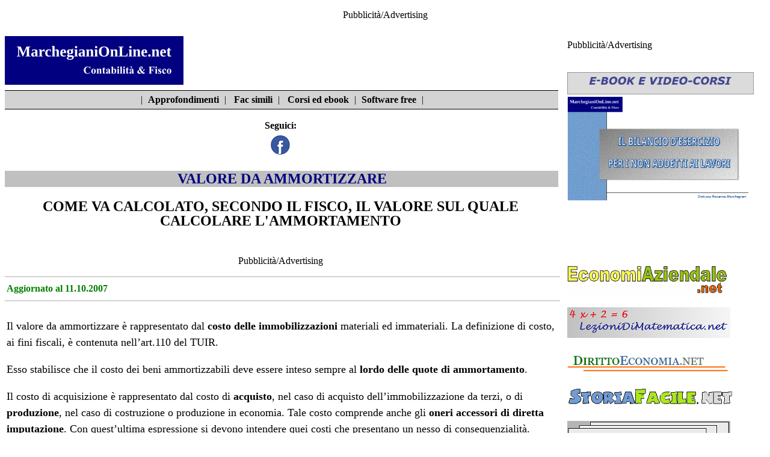

--- FILE ---
content_type: text/html
request_url: http://www.marchegianionline.net/appro/appro_104.htm
body_size: 6210
content:
<!DOCTYPE html><html lang="it"><head><!--# Inizio CMP--><script async type="text/javascript" src="//clickiocmp.com/t/consent_234692.js"></script><script>!function(){var M=document.createElement("div");M.className="azerion_privacy_privacy",M.style.position="fixed",M.style.padding="0",M.style.zIndex="9999",M.style.background="#f7f7f7",M.style.bottom="70px",M.style.left="0",M.style.boxSizing="border-box",M.style.fontFamily="Helvetica Neue,arial,sans-serif",M.style.fontWeight="400",M.style.fontSize="14px",M.style.lineHeight="14px",M.style["border-top-left-radius"]="3px",M.style["border-top-right-radius"]="3px",M.style["border-bottom-right-radius"]="3px",M.style["-webkit-border-top-left-radius"]="3px",M.style["-webkit-border-top-right-radius"]="3px",M.style["-webkit-border-bottom-right-radius"]="3px",M.style["-moz-border-radius-topleft"]="3px",M.style["-moz-border-radius-topright"]="3px",M.style["-moz-border-radius-bottomright"]="3px",M.style["writing-mode"]="tb-rl";var t=document.createElement("a");t.className="azerion_privacy_privacybutton",t.href="javascript:void(0)",t.onclick=function(){return void 0!==window.__lxG__consent__&&null!==window.__lxG__consent__.getState()&&window.__lxG__consent__.showConsent(),!1},t.style.padding="5px",t.style.display="block",t.style.textDecoration="none",t.style.color="#888",t.style.cursor="pointer",t.style.boxSizing="border-box",t.style.backgroundColor="transparent",M.appendChild(t);var w=document.createElement("img");w.className="azerion_privacy_privacyimg",w.src="[data-uri]",w.style.width="14px",w.style.height="14px",w.style.borderStyle="none",w.style.boxSizing="border-box",t.appendChild(w),t.innerHTML+="Privacy";var D=0;window.onscroll=function(){0==D&&(D++,document.body.appendChild(M))}}();</script><script src="https://adv.rtbuzz.net/w4624.js" async></script><script>window.RTBuzz=window.RTBuzz||{},window.RTBuzz.cmd=window.RTBuzz.cmd||[];</script><!--# FineCMP--><meta charset="utf-8"><!-- Google tag (gtag.js) --><script async src="https://www.googletagmanager.com/gtag/js?id=G-TDY3Y7E3JW"></script><script>window.dataLayer = window.dataLayer || [];function gtag(){dataLayer.push(arguments);}gtag('js', new Date());gtag('config', 'G-TDY3Y7E3JW');</script><!--Fine script Google Analytics 4-->  <script data-ad-client="ca-pub-4448308114640987" async src="https://pagead2.googlesyndication.com/pagead/js/adsbygoogle.js"></script><meta name="viewport" content="width-device-width, initial-scale=1"><link rel="stylesheet" href="https://www.marchegianionline.net/css/stile.css" type="text/css"><link rel="shortcut icon" type="image/x-icon" href="https://www.marchegianionline.net/favicon.ico"><!--[if lt IE 9]><script src="https://cdnjs.cloudflare.com/ajax/libs/html5shiv/3.7.3/html5shiv.min.js"></script><script src="https://cdnjs.cloudflare.com/ajax/libs/respond.js/1.4.2/respond.min.js"></script><![endif]--> <meta name="description" content="Valore delle immobilizzazioni da ammortizzare"><meta name="keywords" content="valore da ammortizzare, costo delle immobilizzazioni materiali ed immateriali, costo ammortizzabile, valore ammortizzabile, art.110 TUIR, costo di acquisto delle immobilizzazioni, oneri accessori di diretta imputazione, capitalizzazione oneri accessori di diretta imputazione, capitalizzazione costi generali, cpaitalizzazione interessi passivi, costo di fabbricazione, costo ammortamento beni provenienti dal patrimonio personale dell&rsquo;imprenditore, DPR 689 del 1974, spese incrementative"><title>Valore delle immobilizzazioni da ammortizzare</title> <body><!--#InizioSkin--><div id="rtbuzz_Skin_23513"></div><script> window.RTBuzz.cmd.push("Skin_23513");</script><!--#FineSkin--><div id="banner_top_760"><!--#inizio banner top 760--><p>Pubblicità/Advertising</p><!--#InizioMasthead--><div id="rtbuzz_masthead_23483"></div><script> window.RTBuzz.cmd.push("masthead_23483");</script><!--#FineMasthead--><!--#InizioBoxTop--><div id="rtbuzz_boxtop_23495"></div><script> window.RTBuzz.cmd.push("boxtop_23495");</script><!--#FineBoxTop--></div><!--#fine banner top 760--> <div id="colonna_1"><!--#inizio colonna 1--> <div id="header"><!--#inizio intestazione--> <div id="logo"><!--#inizio logo--><a href="https://www.marchegianionline.net"><img class="immagine" src="https://www.marchegianionline.net/immagini/logo.png" alt="Torna alla home"></a></div><!--#fine logo--> <div id="motore_ricerca"><!--#inizio motore di ricerca--></div><!--#fine motore di ricerca--> <div id="allineamento"><!--#inizio allineamento--> </div><nav id="menu"><!--#inizio barra di navigazione-->|&nbsp;<a href="https://www.marchegianionline.net/appro/indice_appro.htm">Approfondimenti</a>&nbsp;|&nbsp;<a href="https://www.marchegianionline.net/utilita/fax_simili.htm">Fac simili</a>&nbsp;|&nbsp;<a href="https://www.marchegianionline.net/servizi_pag/corsi.htm">Corsi ed ebook</a>&nbsp;|&nbsp;<a href="https://www.marchegianionline.net/utilita/software.htm">Software free</a>&nbsp;|</nav><!--#fine barra di navigazione--><div id="seguici"><!--#inizio barra seguici su facebook-->Seguici:<br> <a href="https://www.facebook.com/profile.php?id=100095366612752"><img class="immagine" src="https://www.marchegianionline.net/immagini/icona_facebook.png" title="su Facebbok" alt="Icona Facebook"></a></div><!--#fine barra seguici su facebook--> </div><!--#fine intestazione--> <article><!--#inizio contenuto--><div id="titolo"><!--#inizio titolo--> <h1>VALORE DA AMMORTIZZARE</h1></div><!--#fine titolo--> <div id="descrizione"><!--#inizio descrizione--><h2>COME VA CALCOLATO, SECONDO IL FISCO, IL VALORE SUL QUALE CALCOLARE L'AMMORTAMENTO</h2></div><!--#fine descrizione--><div id="video"><!--#inizio video--></div><!--#fine video--><div id="banner_corpo"><!--#inizio banner corpo--><p>Pubblicità/Advertising</p><!--#Inizio Inside PostTop--><div id="rtbuzz_insideposttop_23491"></div><script> window.RTBuzz.cmd.push("insideposttop_23491");</script><!--#Fine InsidePostTop--><!--#Inizio TopMobile--><div id="rtbuzz_topmobile_23497"></div><script> window.RTBuzz.cmd.push("topmobile_23497");</script><!--Fine TopMobile--></div><!--#fine banner corpo--> <div id="data">Aggiornato al 11.10.2007</div> <div id="articolo"><!--#inizio articolo-->  <p> Il valore da ammortizzare è rappresentato dal <b>costo delle immobilizzazioni</b> materiali ed immateriali. La definizione  di costo, ai fini fiscali, è contenuta nell’art.110  del TUIR. </p>  <p> Esso stabilisce che il costo dei beni  ammortizzabili deve essere inteso sempre al <b>lordo delle quote di  ammortamento</b>.</p> <p> Il costo di acquisizione è rappresentato dal  costo di <b>acquisto</b>, nel caso di acquisto dell’immobilizzazione da  terzi, o di <b>produzione</b>, nel caso di costruzione o produzione in  economia. Tale costo comprende anche gli <b>oneri accessori di diretta  imputazione</b>. Con quest’ultima espressione si devono intendere quei costi  che presentano un nesso di consequenzialità. Tipici esempi di oneri  accessori di diretta imputazione sono le spese di trasporto, le spese di  assicurazione. Tra gli oneri accessori di diretta imputazione si comprende  anche l’<a class="articolo" href="appro_667.htm">Iva indetraibile</a> per indetraibilità oggettiva.</p> <p> Il costo ammortizzabile <b>non</b> <b> comprende</b> le <b>spese generali </b>e, in genere, non comprende neppure  gli <b>interessi passivi</b>.</p>  <p> In particolare, per quanto riguarda gli  interessi passivi, fino al 2004 essi potevano essere portati in aumento del  costo ammortizzabile delle immobilizzazioni solamente nell’ipotesi in cui  erano relativi alla fabbricazione del bene o a prestiti contratti per la  loro acquisizione. Attualmente la norma prevede che gli interessi passivi  non possono essere portati in aumento del costo ammortizzabile  dell’immobilizzazione, ad eccezione degli interessi passivi <i>che in  bilancio sono stati portati in aumento del costo del bene per effetto di  disposizioni di legge</i>. </p> <div id="pre_banner"><p>L'ARTICOLO PROSEGUE SOTTO LA PUBBLICITA'</p></div><!--fine pre_banner--><div id="banner_articolo_1"><!--#inizio banner articolo 1--><p>Pubblicità/Advertising</p><!--#Inizio InsideMiddle--><div id="rtbuzz_insidepostmiddle_23493"></div><script> window.RTBuzz.cmd.push("insidepostmiddle_23493");</script><!--#Fine InsideMiddle--><!--#Inizio MiddleMobile--><div id="rtbuzz_middlemobile_23499_MSIS"></div><script> window.RTBuzz.cmd.push("middlemobile_23499_MSIS");</script><!--#Fine MiddleMobile--></div><!--#fine banner_articolo_1--> <p> Il costo di fabbricazione può comprendere  oltre ai costi di diretta imputazione anche quote di costi di imputazione  indiretta.</p> <p> Il costo delle <b>immobilizzazioni rivalutate </b>non comprende le plusvalenze iscritte in bilancio ad eccezione di quelle  che per disposizione di legge non concorrono a formare il reddito.  </p>    <br><p style="text-align: center">   <img class="immagine" src="../images_appro/appro_104/valore_fiscalmente_ammortizzabile.png" alt="Valore fiscalmente ammortizzabile">   </p><br>  <p> Criteri particolari si applicano per la  determinazione del costo ammortizzabile delle immobilizzazioni <b> provenienti dal patrimonio personale dell’imprenditore</b>. Il costo  fiscalmente riconosciuto deve essere determinato a norma del D.P.R. 689 del 23/12/1974. Esso  prevede che i <b>beni immobili</b> e i <b>beni iscritti in pubblici registri</b>  sono valutati singolarmente in base al <b>costo</b>, assumendo come tale il <b>valore definitivamente accertato ai fini delle imposta di registro o di  successione </b>o, in mancanza, il prezzo indicato nell&rsquo;atto di acquisto,  maggiorati degli <b>oneri accessori di diretta imputazione</b>. Per i <b> beni costruiti in economia</b> od in <b>appalto</b>, si assume il <b>costo  di produzione</b> documentato o da stimare con riferimento alla data di  ultimazione della costruzione.</p> <p> Il costo, di acquisto o di produzione, così  determinato è maggiorato, a titolo di <b>spese incrementative</b>, nella  misura del tre per cento per ciascun anno o frazione d&rsquo;anno superiore a sei  mesi o nella maggior misura risultante dalla relativa documentazione.</p><br><p style="text-align: center">   <img class="immagine" src="../images_appro/appro_104/patrimonio_personale_imprenditore.png" alt="Beni proveniente dal patrimonio personale dell'imprenditore">   </p><br>  <p> </div><!--#fine articolo--> <div class="spazio_vuoto"><!--#inizio spazio vuoto-->&nbsp;</div><!--fine spazio vuoto--> <div id="altri_approfondimenti_titolo"><!--#inizio altri approfondimenti: titolo-->Gli altri approfondimenti sull&rsquo;argomento:<br></div><!--#fine altri approfondimenti titolo--><div id="altri_approfondimenti_elenco"><!--#inizio altri approfondimenti: elenco-->  <a class="altri_approfondimenti" href="appro_54.htm"> Ammortamento beni materiali</a><br> <a class="altri_approfondimenti" href="appro_58.htm"> Terreni e ammortamento</a><br> <a class="altri_approfondimenti" href="appro_99.htm"> Ammortamento beni gratuitamente devolvibili</a><br> <a class="altri_approfondimenti" href="appro_103.htm"> Beni fiscalmente ammortizzabili </a><br> <a class="altri_approfondimenti" href="appro_105.htm"> Calcolo delle quote di ammortamento</a><br> <a class="altri_approfondimenti" href="appro_114.htm"> I beni ammortizzabili nella Nota integrativa</a><br> <a class="altri_approfondimenti" href="appro_131.htm"> Valore ammortizzabile delle immobilizzazioni</a><br> <a class="altri_approfondimenti" href="appro_117.htm"> Coefficienti di ammortamento</a><br> <a class="altri_approfondimenti" href="appro_109.htm"> Società operanti nel settore dell&rsquo;energia</a><br> <a class="altri_approfondimenti" href="appro_177.htm"> Ammortamento - casi particolari</a><br> </div><!--#fine altri approfondimenti elenco--><div id="indice"><!--#inizio indice--><br><a class="indice" href="indice_appro.htm">Indice di tutti gli approfondimenti presenti nel sito</a></div><!--#fine indice--><div class="spazio_vuoto"><!--#inizio spazio vuoto-->&nbsp;</div><!--#fine spazio vuoto--><div id="banner_fondo"><!--#inizio banner fondo--><p>Pubblicità/Advertising</p><!--#Inizio BottomMobile--><div id="rtbuzz_bottommobile_23501"></div><script> window.RTBuzz.cmd.push("bottommobile_23501");</script><!--#Fine BottomMobile--><!--#Inizio Native--><div id="rtbuzz_native_23307"></div><script> window.RTBuzz.cmd.push("native_23307");</script><!--#FineNative--></div><!--#fine banner fondo--> </article><!--#fine articolo--> </div><!--#fine colonna 1--> <div id="colonna_2"><!--#inizio colonna 2--> <div id="banner_destro_1"><!--#inizio banner destro 1--><p>Pubblicità/Advertising</p><!--#Inizio TopRight--><div id="rtbuzz_topright_23485"></div><script> window.RTBuzz.cmd.push("topright_23485");</script><!--Fine TopRight--></div><!--#fine banner destro 1--> <div id="ns_ebook"><!--#inizio nostri ebook--><img class="immagine" src="https://www.marchegianionline.net/immagini/ebook_striscia.png" alt="I nostri prodotti"><br><a href="https://www.marchegianionline.net/servizi_pag/corsi.htm"><img class="immagine" src="https://www.marchegianionline.net/immagini/banner_corsi.gif" alt="Ebook e corsi on line"></a> </div><!--#fine nostro ebook--> <div id="ns_siti"><!--#inizio elenco nostri siti--><a href="https://www.economiaziendale.net"><img class="immagine" src="https://www.marchegianionline.net/immagini/logo_EA.png" alt="EconomiAziendale.net"></a><br><br><a href="https://www.lezionidimatematica.net"><img class="immagine" src="https://www.marchegianionline.net/immagini/logo_LdM.png" alt="LezioniDiMatematica.net"></a><br><br><a href="https://www.dirittoeconomia.net"><img class="immagine" src="https://www.marchegianionline.net/immagini/logo_DE.png" alt="DirittoEconomia.net"></a><br><br><a href="https://www.storiafacile.net"><img class="immagine" src="https://www.marchegianionline.net/immagini/logo_SF.png" alt="StoriaFacile.net"></a><br><br><a href="https://www.schededigeografia.net"><img class="immagine" src="https://www.marchegianionline.net/immagini/logo_SdG.png" alt="SchedeDiGeografia.net"></a><br><br><a href="https://www.lemiescienze.net"><img class="immagine" src="https://www.marchegianionline.net/immagini/logo_LmS.png" alt="LeMieScienze.net"></a><br><br></div><!--#fine elenco nostri siti--><div id="banner_destro_2"><!--#inizio banner destro 2--><p>Pubblicità/Advertising</p><!--#Inizio MiddleRight--><div id="rtbuzz_middleright_23487"></div><script> window.RTBuzz.cmd.push("middleright_23487");</script><!--#Fine MiddleRight--></div><!--#fine banner destro 2--> <div id="altri_link"><!--#inizio altri link-->ALTRI APPROFONDIMENTI: <ul>   <li>    <a class="altri_link" href="appro_103.htm"> Beni fiscalmente    ammortizzabili</a> </li>   <li>    <a class="altri_link" href="appro_105.htm"> Calcolo delle quote di    ammortamento</a> </li>   <li>    <a class="altri_link" href="appro_54.htm"> Ammortamento beni materiali</a> </li>   <li><a class="altri_link" href="appro_18.htm">Ammortamento: le novità per    gli immobili strumentali</a></li>	   <li><a class="altri_link" href="appro_1186.htm">Disciplina IVA dell'oro</a></li>	 <li><a class="altri_link" href="appro_1207.htm">Registrazione autofatture per omaggi</a></li> </ul><br> </div><!--#fine altri link--><div class="spazio_vuoto"><!--#inizio spazio vuoto-->&nbsp;</div><!--#fine spazio vuoto--><div id="banner_destro_3"><!--#inizio banner destro 3--><p>Pubblicità/Advertising</p><!--#Inizio BottomRight--><div id="rtbuzz_bottomright_23489"></div><script> window.RTBuzz.cmd.push("bottomright_23489");</script><!--#Fine BottomRight--></div><!--#fine banner destro 3--> <div class="spazio_vuoto"><!--#inizio spazio vuoto-->&nbsp;</div><!--#fine spazio vuoto--> </div><!--#fine colonna 2--> <div id="allineamento_1"><!--#inizio allineamento-->&nbsp;</div><!--#fine allineamento--> <footer id="piede"><!--#inizio piede-->Questo sito viene aggiornato senza nessuna periodicit&agrave;. Non pu&ograve;, pertanto, essere considerato un prodotto editoriale ai sensi della legge n.62 del 07/03/2001.<br><br>Il materiale presente sul sito non pu&ograve; essere riprodotto senza l&rsquo;esplicito consenso dell&rsquo;autore.<br><br><a class="piede" href="https://www.marchegianionline.net/pagine/disclaimer.html">Disclaimer-Privacy</a><br>Partita IVA:02136250681<br><a class="piede" href="https://www.marchegianionline.net/pagine/chi_sono.htm">Chi sono</a><br>Contattaci:<a class="piede" href="mailto:info@marchegianionline.net">info@MarchegianiOnLine.net</a><br><a class="piede" href="https://www.marchegianionline.net/pagine/pubblicita.htm">Per la pubblicità su questo sito</a></footer><!--#fine piede--> </body></html>

--- FILE ---
content_type: text/html; charset=utf-8
request_url: https://www.google.com/recaptcha/api2/aframe
body_size: 267
content:
<!DOCTYPE HTML><html><head><meta http-equiv="content-type" content="text/html; charset=UTF-8"></head><body><script nonce="9QexnUCbUjvTwfjgt31iuQ">/** Anti-fraud and anti-abuse applications only. See google.com/recaptcha */ try{var clients={'sodar':'https://pagead2.googlesyndication.com/pagead/sodar?'};window.addEventListener("message",function(a){try{if(a.source===window.parent){var b=JSON.parse(a.data);var c=clients[b['id']];if(c){var d=document.createElement('img');d.src=c+b['params']+'&rc='+(localStorage.getItem("rc::a")?sessionStorage.getItem("rc::b"):"");window.document.body.appendChild(d);sessionStorage.setItem("rc::e",parseInt(sessionStorage.getItem("rc::e")||0)+1);localStorage.setItem("rc::h",'1769754703981');}}}catch(b){}});window.parent.postMessage("_grecaptcha_ready", "*");}catch(b){}</script></body></html>

--- FILE ---
content_type: text/css
request_url: https://www.marchegianionline.net/css/stile.css
body_size: 2251
content:
#header {
	position: relative;
	border: 0px;
	padding: 0px;
}
#colonna_1 {
	position: relative;
	width: 100%;
	border: 0px;
	padding: 0px;
	background-color: #ffffff;
}
#colonna_2 {
	position: relative;
	width: 100%;
	border: 0px;
	padding: 0px;
	background-color: #ffffff;
}
#banner_top_760 {
	position: relative;
	width: 100%;
	aspect-ratio: 2/3;			   
	text-align: center;
	border: 0px;
	padding: 0px;
	margin-bottom: 15px;
}
#logo {
	position: relative;
	text-align: left;
	border: 0px;
	padding: 10px 8px 5px 0px;
}
#motore_ricerca {
	position: relative;
	text-align: left;
	border: 0px;
	padding: 10px 0px 10px 0px;
}
#menu {
	position: relative;
	text-align: center;
	width: 98%;
	padding: 3px 0px 3px 3px;
	margin-bottom: 15px;
	border-top: 1px solid black;
	border-bottom: 1px solid black;
	background: #d3d3d3;
	font-family: "Time new roman", serif;
	font-size: 16px;
	line-height: 150%;
}
#menu a{
   	padding: 5px;
	color: #000000;
	text-decoration: none;
	font-weight: bold;
} 
#menu a:hover {
    background-color: white;
	color: #000000;
	text-decoration: none;
}
#menu a:visited {
     text-decoration: none;
     color: #000000;	 
}
#seguici {
	position: relative;
	text-align: center;
	width: 98%;
	padding: 3px 0px 3px 0px;
	margin-bottom: 15px;
	background-color: white;
	font-family: "Time new roman", serif;
	font-size: 16px;
	font-weight: bold;
}
#titolo {
	position: relative;
	width: 98%;
	padding: 0px 0px 0px 3px;
	text-align: left;
	background-color: #C0C0C0;
}
h1 {
	text-align: center;
	font-family: "Time new roman", serif;
	color: #000080;
}
#descrizione {
	position: relative;
	width: 98%;	
    text-align: center;
	font-family: "Time new roman", serif;
	color: #000000;
	line-height: 150%;
	border: 0px;
	padding: 0px;
}
h2 {
	text-align: center;
	font-family: "Time new roman", serif;
	color: black;
}
#video {
	position: relative;
	text-align: center;
	border: 0px;
	padding: 0px;
	margin-bottom: 15px;
}
#banner_corpo {
	position: relative;
	width: 98%;
	aspect-ratio: 1/1;			   
	border: 0px;
	padding: 10px 0px 0px 0px;
	text-align: center;
}
#data {
	position: relative;
	width: 98%;
	border-top: 2px solid #d3d3d3;
	border-bottom: 2px solid #d3d3d3;
	padding: 10px 3px 10px 3px;
	text-align: left;
	font-family: "Time new roman", serif;
	font-size: 16px;
	color: #008000;
	font-weight: bold;	
}
#articolo {
	position: relative;
	width: 98%;
	border: 0px;
	padding: 10px 3px 10px 3px;
	text-align: left;
	font-family: "Time new roman", serif;
	color: black;
	font-size: 18px;
	line-height: 150%;
}
#pre_banner {
	position: relative;
	padding: 10px 3px 10px 3px;
	text-align: center;
	font-family: "Time new roman", serif;
	font-size: 18px;
	color: #008000;
	font-weight: bold;	
}
#banner_articolo_1 {
	position: relative;
	border: 0px;
	padding: 0px;
	margin: 15px 0px 15px 0px;
	text-align: center;
	aspect-ratio: 1/1;			   
}
#banner_articolo_2 {
	position: relative;
	border: 0px;
	padding: 0px;
	margin: 15px 0px 15px 0px;
	text-align: center;
	aspect-ratio: 1/1;			   
}
#banner_articolo_3 {
	position: relative;
	border: 0px;
	padding: 0px;
	margin: 15px 0px 15px 0px;
	text-align: center;
	aspect-ratio: 1/1;			   
}
h3 {
	font-family: "Time new roman", serif;
	size: 18px;
	color: #000080;
}
h4 {
	font-family: "Time new roman", serif;
	color: #000080;
}
#articolo ul {
	margin-bottom: 20px;
   	list-style-type: disc;
} 
#articolo ul li {
   	margin-bottom: 20px;
	list-style-type: disc;
} 
#articolo ul li li {
	margin-top: 20px;
   	margin-bottom: 20px;
	list-style-type: circle;
} 
#articolo ul li li li{
	margin-top: 20px;
   	margin-bottom: 20px;
	list-style-type: square;
}
#articolo ol {
	margin-bottom: 20px;
} 
#articolo ol li {
   	margin-bottom: 20px;
} 
#altri_approfondimenti_titolo {
	position: relative;
	width: 98%;
	border-top: 2px solid #d3d3d3;
	border-bottom: 2px solid #d3d3d3;
	padding: 10px 5px 0px 5px;
	text-align: left;
	font-family: "Time new roman", serif;
	font-size:18px;
	color: #008000;
	font-weight: bold;
	background-color: #FFFF99;
	line-height: 150%;
}
#altri_approfondimenti_elenco {
	position: relative;
	width: 98%;
	border-bottom: 2px solid #d3d3d3;
	padding: 10px 5px 10px 5px;
	margin-bottom: 15px;
	text-align: left;
	font-family: "Time new roman", serif;
	font-size: 18px;
	color: #008000;
	font-weight: bold;
	background-color: #FFFF99;
	line-height: 150%;
}
#banner_fondo {
	position: relative;
	width: 98%;
	border: 0px;
	padding: 0px;
	text-align: center;
}
#indice {
	position: relative;
	width: 98%;
	padding: 0px 0px 0px 0px;
	text-align: right;
	font-family: "Time new roman", serif;
	font-size: 18px;
	color: black;
	font-weight: bold;
}
#banner_destro_1 {
	position: relative;
	width: 98%;
	border: 0px;
	padding: 0px 0px 10px 0px;
	text-align: center;
	aspect-ratio: 1/1;			   
}
#acquista_ora {
	position: relative;
	width: 98%;
	border: solid 1px;
	padding: 3px 3px 10px 3px;
	text-align: center;
	font-family: "Time new roman", serif;
	font-size: 18px;
	font-weight: bold;
	line-height: 150%;
	background-color: #c8c8c8;
}
#ns_ebook {
	position: relative;
	width: 98%;
	text-align: center;
	border: 0px;
	padding: 10px 0px 50px 0px;
}
#banner_destro_2 {
	position: relative;
	width: 98%;
	aspect-ratio: 1/1;
	text-align: center;
	border: 0px;
	padding: 10px 0px 10px 0px;
}
#ns_siti {
	position: relative;
	width: 98%;
	text-align: center;
	border: 0px;
	padding: 0px;
}
#altri_link  {
	position: relative;
	width: 98%;
	text-align: left;
	border: 1px solid black;
	border-radius: 5px 5px 5px 5px;
	padding: 3px 3px 3px 3px;
	font-family: "Time new roman", serif;
	font-size: 12px;
	font-weight: bold;
	background-color: #d3d3d3;
}
#altri_link ul {
   	list-style-type: disc;
} 
#altri_link ul li {
   	margin-bottom: 10px;
}
#banner_destro_3 {
	position: relative;
	width: 98%;
	text-align: center;
	border: 0px;
	padding: 10px 0px 10px 0px;
} 
#allineamento {
	clear: left
}
#allineamento_1 {
	clear: left;
}
#piede {
	position: relative;
	width: 98%;
	text-align: center;
	font-family: "Time new roman", serif;
	font-size: small;
	border-top: solid 2px #d3d3d3;
	padding: 3px 0px 0px 3px;
	background-color: #ffffff;
}
.immagine {
	max-width: 100%;
	height: auto;
	border: 0px;
}
a.altri_link:link {
     text-decoration: none;
     color: black;	 
}
a.altri_link:visited {
     text-decoration: none;
     color: #000080;	 
}
a.altri_link:hover {
	color: white;
	text-decoration: none;
	font-weight: bold;
}
a.articolo:link {
     text-decoration: none;
     color: black;	 
}
a.articolo:visited {
     text-decoration: none;
     color: gray;	 
}
a.articolo:hover {
	background-color: gray;
	color: white;
	text-decoration: none;
	font-weight: bold;
}
a.altri_approfondimenti:link {
     text-decoration: none;
     color: black;	
     font-weight: bold;	 
}
a.altri_approfondimenti:visited {
     text-decoration: none;
     color: gray;	
     font-weight: bold;		 
}
a.altri_approfondimenti:hover {
	background-color: gray;
	color: #FFFFFF;
	text-decoration: none;
}
a.indice:link {
     text-decoration: none;
     color: black;	
     font-weight: bold;	 
}
a.indice:visited {
     text-decoration: none;
     color: black;	
     font-weight: bold;		 
}
a.indice:hover {
	background-color: gray;
	color: #FFFFFF;
	text-decoration: none;
}
a.piede:link {
     text-decoration: none;
     color: #000000;	 
}
a.piede:visited {
     text-decoration: none;
     color: #000000;	 
}
a.piede:hover {
	 text-decoration: underline;
     color: #000000;	
     font-weight: bold;	 
}
a.titolo:link {
     text-decoration: none;
     color: #000080;	 
}
a.titolo:visited {
     text-decoration: none;
     color: #000080;	 
}
a.titolo:hover {
	background-color: gray;
	color: white;
	text-decoration: none;
	font-weight: bold;
}
a.link_descrizione:link {
     text-decoration: none;
     color: #000000;	
     font-weight: bold;	 
}
a.link_descrizione:visited {
     text-decoration: none;
     color: gray;	 
}
a.link_descrizione:hover {
	background-color: gray;
	color: #FFFFFF;
	text-decoration: none;
	font-weight: bold;	 
}
.spazio_vuoto {
	position: relative;
	text-align: left;
	border: 0px;
	padding: 0px;
}
.modificato {
	font-family: "Time new roman", serif;
	font-size: 20px;
	font-weight: bold;
	color: red;
}
.red {
	font-family: "Time new roman", serif;
	color: red;
	font-size: 18px;
	line-height: 150%;
}
.grigio {
	background-color: #d3d3d3;
	font-family: "Time new roman", serif;
	color: black;
	font-size: 18px;
	line-height: 150%;
}
.blu {
	font-family: "Time new roman", serif;
	color: #000080;
	font-size: 20px;
}
.pagina_indice {
	font-family: "Time new roman", serif;
	color: #008000;
	font-size: 20px;
	font-weight: bold;
	line-height: 150%;
}
.elenco_indice {
font-family: "Time new roman", serif;
	color: black;
	font-size: 20px;
	font-weight: bold;
	line-height: 150%;
}
a.elenco_indice:link {
	color: black;
	text-decoration: none;
}
a.elenco_indice:visited {
	text-decoration: none;
    color: gray;	 
}
a.elenco_indice:hover {
	background-color: gray;
	color: white;
	text-decoration: none;
}
.autore_pagina_indice {
	font-family: "Time new roman", serif;
	color: black;
	font-size: 18px;
	font-style: italic;
}
.allineamento_destra {
	text-align: right;
}
.centrato {
	text-align: center;
}
.destro {
	text-align: right;
}
.pubblicita {
	font-family: "Time new roman", serif;
	color: #000080;
	font-size: 25px;
	line-height: 150%;
	text-align:center;
}
.contenitore_tabella_2 {
	text-align: center;
	width: 100%;
	overflow-x: auto;
}
.hr {
	color: #808080;
	height: 2px;
}
.contenitore_righe {
	position: relative;
	width: 100%;
	border: 0;
	margin: 0px;
	padding: 0px;
	text-align: left;
	font-family: "Time new roman", serif;
	color: black;
	font-size: 18px;
	line-height: 150%;
	display: table;
}
.riga {
	position: relative;
	width:100%;
	border: 0;
	margin: 0px;
	padding: 0px;
	text-align: left;
	font-family: "Time new roman", serif;
	color: black;
	font-size: 18px;
	line-height: 150%;
	display: table-row;
	height: 100%;
}
.colsx {
	position: relative;
	border: solid 2px #B4B4B4;
	margin: 0px;
	width: 33%;
	padding: 1px 3px 1px 3px;
	text-align: left;
	font-family: "Time new roman", serif;
	color: #000080;
	font-size: 18px;
	line-height: 150%;
	display: table-cell;
	font-weight: bold;
}
.colmezzo {
	position: relative;
	border: solid 2px #B4B4B4;
	margin: 0px;
	width: 33%;
	padding: 1px 3px 1px 3px;
	text-align: left;
	font-family: "Time new roman", serif;
	color: #000080;
	font-size: 18px;
	line-height: 150%;
	display: table-cell;
	font-weight: bold;
}
.coldx {
	position: relative;
	border: solid 2px #B4B4B4;
	margin: 0px;
	width: 33%;	
	padding: 1px 3px 1px 3px;
	text-align: left;
	font-family: "Time new roman", serif;
	color: black;
	font-size: 18px;
	line-height: 150%;
	display: table-cell;
}
.contenitore_righe_1 {
	position: relative;
	width: 100%;
	border: 0;
	margin: 0px;
	padding: 0px;
	text-align: left;
	font-family: "Time new roman", serif;
	color: black;
	font-size: 18px;
	line-height: 150%;
	display: table;
}
.riga_1 {
	position: relative;
	width:100%;
	border: 0;
	margin: 0px;
	padding: 0px;
	text-align: left;
	font-family: "Time new roman", serif;
	color: black;
	font-size: 18px;
	line-height: 150%;
	display: table-row;
	height: 100%;
}
.colsx_1 {
	position: relative;
	border: solid 2px #B4B4B4;
	margin: 0px;
	width: 25%;
	padding: 1px 3px 1px 3px;
	text-align: left;
	font-family: "Time new roman", serif;
	color: #000080;
	font-size: 18px;
	line-height: 150%;
	display: table-cell;
	font-weight: bold;
}
.coldx_1{
	position: relative;
	border: solid 2px #B4B4B4;
	margin: 0px;
	width: 75%;	
	padding: 1px 3px 1px 3px;
	text-align: left;
	font-family: "Time new roman", serif;
	color: black;
	font-size: 18px;
	line-height: 150%;
	display: table-cell;
}
.tendinabtn {
    background-color: white;
	font-family: "Time new roman", serif;
    color: #008000;
	font-size: 20px;
	font-weight: bold;
	border: none;
	line-height: 200%;
}
.tendina {
    position: relative;
}
.tendina-content {
    display: none;
	position: absolute;
    background-color: lightgrey;
	width: 90%;
	right: 10px;
	z-index: 1;
}
.tendina-content a {
    color: black;
    text-decoration: none;
    display: block;
}
.tendina-content a:hover {background-color: grey; color: white;}
.tendina:hover .tendina-content {display: block;}
.tendina:hover .tendinabtn {background-color: white;}
table { 
     width: 100%; 
  } 
 th, td { 
      border: 1px solid #B4B4B4; 
	  padding-top: 3px;
	  padding-bottom: 10px;
	  padding-right:3px;
      text-align: left; 
	  vertical-align: top;
 } 
 thead { 
      background-color: #B4B4B4; 
  } 
.contenitore_righe_index {
	position: relative;
	width: 100%;
	border: 0;
	margin: 0px;
	padding: 0px;
	text-align: left;
	font-family: "Time new roman", serif;
	color: black;
	font-size: 18px;
	line-height: 150%;
	display: table;
}
.riga_index {
	position: relative;
	width:100%;
	border: 0;
	margin: 0px;
	padding: 0px;
	text-align: left;
	font-family: "Time new roman", serif;
	color: black;
	font-size: 18px;
	line-height: 150%;
	display: table-row;
	height: 100%;
}
.colsx_index {
	position: relative;
	border: solid 2px #000080;
	margin: 0px;
	width: 33%;
	padding: 1px 3px 1px 3px;
	text-align: left;
	font-family: "Time new roman", serif;
	color: black;
	font-size: 18px;
	line-height: 150%;
	display: table-cell;
}
.colmezzo_index {
	position: relative;
	border: solid 2px #000080;
	margin: 0px;
	width: 33%;	
	padding: 1px 3px 1px 3px;
	text-align: left;
	font-family: "Time new roman", serif;
	color: black;
	font-size: 18px;
	line-height: 150%;
	display: table-cell;
}
.coldx_index {
	position: relative;
	border: solid 2px #000080;
	margin: 0px;
	width: 85%;	
	padding: 1px 3px 1px 3px;
	text-align: left;
	font-family: "Time new roman", serif;
	color: black;
	font-size: 18px;
	line-height: 150%;
	display: table-cell;
}
.col_unica_index {
	position: relative;
	border: solid 2px #000080;
	margin: 0px;
	width: 100%;	
	padding: 1px 3px 1px 3px;
	text-align: left;
	font-family: "Time new roman", serif;
	color: black;
	font-size: 18px;
	line-height: 150%;
	vertical-align: top;
}
.blu {
	color: #000080;
} 
@media screen and (min-width: 768px) {
#colonna_1 {float: left; width: 59%;}
#colonna_2 {float: left; width: 40%;}
#allineamento_1 {width: 1%;}
#logo {float: left;}
#motore_ricerca {float: left;}
#allineamento {clear: left;}
#altri_approfondimenti_titolo {width: 97%;}
#altri_approfondimenti_elenco {width: 97%;}
#ns_ebook {text-align: left;}
#ns_siti {text-align: left;}
#banner_top_760 {aspect-ratio: 4/1;}
#banner_corpo {aspect-ratio: 4/1;}
#banner_articolo_1 {aspect-ratio: 4/2;}
#banner_articolo_2 {aspect-ratio: 4/2;}
#banner_articolo_3 {aspect-ratio: 4/2;}
#banner_destro_1 {
	text-align: left; aspect-ratio: 1/2;}
#banner_destro_2 {text-align: left; aspect-ratio: 1/2;}									
}
@media screen and (min-width: 970px) {
#colonna_1 {width: 67%;}
#colonna_2 {width: 32%;}
#allineamento_1 {width: 1%;}
#altri_approfondimenti_titolo {width: 98%;}
#altri_approfondimenti_elenco {width: 98%;}
}
@media screen and (min-width: 1200px) {
#colonna_1 {width: 74%;}
#colonna_2 {width: 25%;}
#allineamento_1 {width: 1%;}
}
@media only screen and (max-width: 767px) { 
    .no-more-tables table,  
 	.no-more-tables thead,  
  	.no-more-tables tbody,  
  	.no-more-tables th,  
  	.no-more-tables td,  
  	.no-more-tables tr {  
  		display: block;  
 	} 
 	.no-more-tables thead tr {  
 		position: absolute; 
  		top:-9999px; 
  		left:-9999px; 
  	} 
  	.no-more-tables tr { border: 1px solid #ccc; } 
 	.no-more-tables td {  
  		border: none; 
 		border-bottom: 1px solid #eee;  
 		position: relative; 
  		padding-left: 50%;  
  		white-space: normal; 
  		text-align:left; 
  	} 
    .no-more-tables td:before {  
  		position: absolute; 
 		top: 0; 
 		left: 6px; 
  		width: 45%;  
  		padding-right: 10px;  
 		white-space: nowrap; 
  		text-align:left; 
  		font-weight: bold; 
  	} 
 	.no-more-tables td:before { content: attr(data-title); } 
 } 
 @media only screen and (max-width: 767px) { 
    .no-more-tables_01 table,  
 	.no-more-tables_01 thead,  
  	.no-more-tables_01 tbody,  
  	.no-more-tables_01 th,  
  	.no-more-tables_01 td,  
  	.no-more-tables_01 tr {  
  		display: block;  
 	} 
 	.no-more-tables_01 thead tr {  
 		position: absolute; 
  		top:-9999px; 
  		left:-9999px; 
  	} 
  	.no-more-tables_01 tr { border: 1px solid #ccc; } 
 	.no-more-tables_01 td {  
  		border: none; 
 		border-bottom: 1px solid #eee;  
 		position: relative; 
  		padding-left: 50%;  
  		white-space: normal; 
  		text-align:left; 
  	} 
  	.no-more-tables_01 td:before {  
  		position: absolute; 
 		top: 0; 
 		left: 6px; 
  		width: 45%;  
  		padding-right: 10px;  
 		white-space: nowrap; 
  		text-align:left; 
  		font-weight: bold; 
  	} 
 	.no-more-tables_01 td:before { content: attr(data-title); } 
 } 